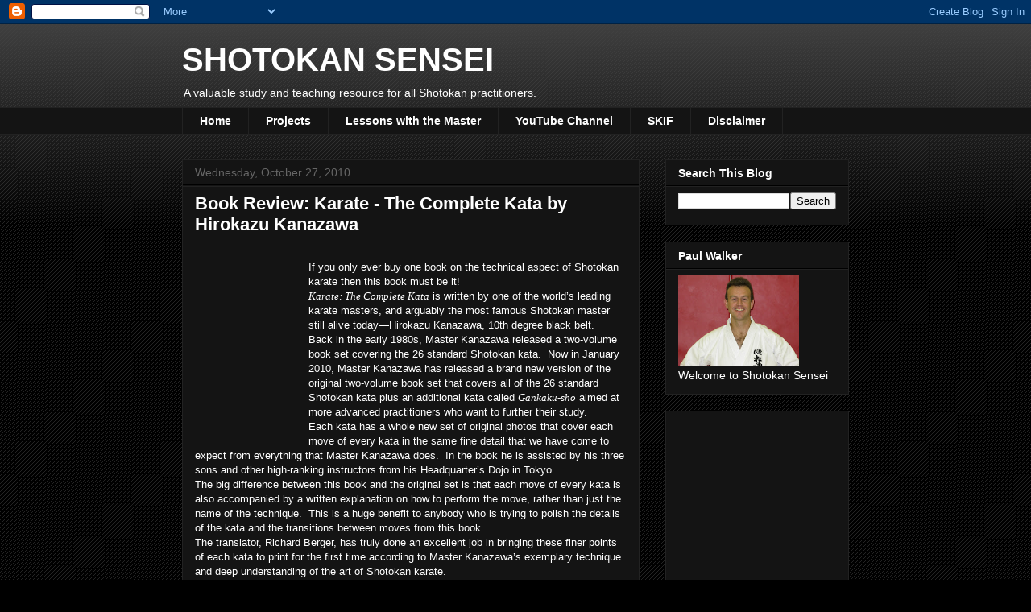

--- FILE ---
content_type: text/html; charset=utf-8
request_url: https://www.google.com/recaptcha/api2/aframe
body_size: 267
content:
<!DOCTYPE HTML><html><head><meta http-equiv="content-type" content="text/html; charset=UTF-8"></head><body><script nonce="w542QT72302FNkenSDlgPA">/** Anti-fraud and anti-abuse applications only. See google.com/recaptcha */ try{var clients={'sodar':'https://pagead2.googlesyndication.com/pagead/sodar?'};window.addEventListener("message",function(a){try{if(a.source===window.parent){var b=JSON.parse(a.data);var c=clients[b['id']];if(c){var d=document.createElement('img');d.src=c+b['params']+'&rc='+(localStorage.getItem("rc::a")?sessionStorage.getItem("rc::b"):"");window.document.body.appendChild(d);sessionStorage.setItem("rc::e",parseInt(sessionStorage.getItem("rc::e")||0)+1);localStorage.setItem("rc::h",'1769545842816');}}}catch(b){}});window.parent.postMessage("_grecaptcha_ready", "*");}catch(b){}</script></body></html>